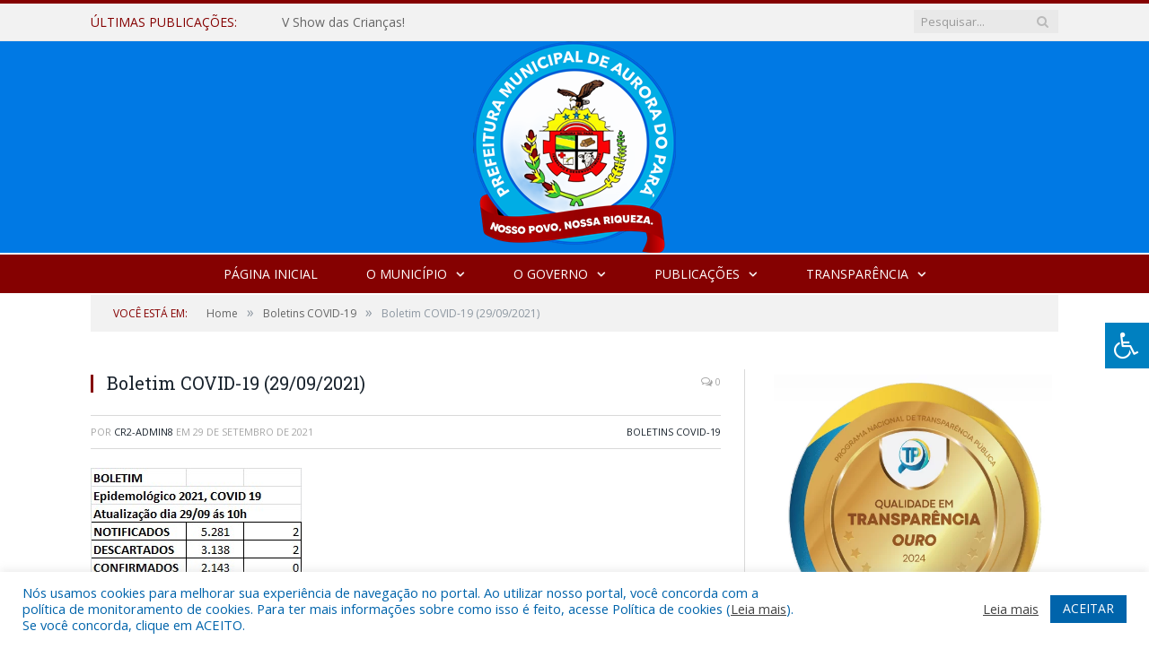

--- FILE ---
content_type: text/css; charset: utf-8;charset=UTF-8
request_url: https://auroradopara.pa.gov.br/?bunyad_custom_css=1&ver=6.8.3
body_size: 1290
content:
::selection { background: #850101; }

::-moz-selection { background: #850101; }

.top-bar, .post-content .modern-quote, .mobile-head { border-top-color: #850101; }

.trending-ticker .heading, .breadcrumbs .location, .gallery-title, .related-posts .section-head, 
.post-content a, .comments-list .bypostauthor .comment-author a, .error-page 
.text-404, .main-color, .section-head.prominent, .block.posts .fa-angle-right, a.bbp-author-name, .main-stars span:before,
.main-stars, .recentcomments .url, .nav-light .menu > li:hover > a, .nav-light .menu > .current-menu-item > a, 
.nav-light .menu > .current-menu-parent > a, .nav-light-search .active .search-icon, .nav-light-search .search-icon:hover,
.nav-light .menu li li:hover > a, .nav-light .menu li li.current-menu-item > a, .nav-light .mega-menu .sub-nav li:hover > a, 
.nav-light .menu .sub-nav li.current-menu-item > a { color: #850101; }

.navigation .menu > li:hover > a, .navigation .menu >.current-menu-item > a, .navigation .menu > .current-menu-parent > a,
.navigation .menu > .current-menu-ancestor > a, .tabbed .tabs-list .active a, .nav-search .search-icon:hover, 
.nav-search .active .search-icon, .comment-content .reply, .sc-tabs .active a { border-bottom-color: #850101; }

.main-featured .cat, .main-featured .pages .flex-active, .rate-number .progress, .highlights .rate-number .progress, 
.main-pagination .current, .main-pagination a:hover, .cat-title, .sc-button-default:hover, .drop-caps, .review-box .bar,
.review-box .overall, .post .read-more a, .button, .post-pagination > span { background: #850101; }

.post-content .wpcf7-not-valid-tip, .main-heading, .review-box .heading, .post-header .post-title:before, 
.highlights h2:before, div.bbp-template-notice, div.indicator-hint, div.bbp-template-notice.info, 
.modal-header .modal-title, .entry-title, .page-title { border-left-color: #850101; }

@media only screen and (max-width: 799px) { .navigation .mobile .fa { background: #850101; } }

.navigation { background-color: #850101;; }

@media only screen and (max-width: 799px) { .navigation .menu > li:hover > a, .navigation .menu > .current-menu-item > a, 
.navigation .menu > .current-menu-parent > a { background-color: #850101;; } }

.navigation.sticky { background: rgb(133,1,1); background: rgba(133,1,1, 0.9);; }

.navigation .mega-menu, .navigation .menu ul { background-color: #850101;; }

@media only screen and (max-width: 799px) { .navigation .mega-menu.links > li:hover { background-color: #850101;; } }

.navigation .menu > li:hover, .navigation .menu li li:hover, .navigation .menu li li.current-menu-item,
.navigation .mega-menu .sub-nav li:hover, .navigation .menu .sub-nav li.current-menu-item { background-color: #0178e0;; }

@media only screen and (max-width: 799px) { .navigation .menu > li:hover > a, .navigation .menu > .current-menu-item > a, 
.navigation .menu > .current-menu-parent > a, .navigation .mega-menu.links > li:hover,
.navigation .menu > .current-menu-ancestor > a, .navigation .menu li.active { background-color: #0178e0;; } }

.post-content a:hover { color: #004080; }

.main .sidebar .widgettitle, .tabbed .tabs-list { background-color: #0178e0;; }

.main-footer { background-color: #0178e0; background-image: none;; }

.lower-foot { background-color: #850101; }

.lower-foot { color: #ffffff; }

.post-content a { color: #0178e0; }

.navigation a, .mega-menu .heading, .mega-menu .featured h2 a { color: #ffffff;; }

.main .sidebar .widgettitle, .tabbed .tabs-list a { color: #ffffff; }

.main-footer .widgettitle { color: #ffffff; }

.main-footer, .main-footer .widget { color: #ffffff; }

.main-footer .widget a { color: #ffffff; }

.lower-foot a { color: #ffffff; }

.main-featured { background-color: #0079e4; background-image: none;; }

.post-content { color: #383838; }

.navigation { border-color: #0178e0;; }

.navigation .menu > li li a, .navigation .mega-menu.links > li > a, .navigation .mega-menu.links > li li a,
.mega-menu .posts-list .content, .navigation .mega-menu .sub-nav li a { border-color: #0178e0;; }

@media only screen and (max-width: 799px) { .navigation .menu li a { border-color: #0178e0;; } }

.mega-menu .heading, .navigation .mega-menu.links > li > a { border-color: #0178e0;; }

.navigation .mega-menu .sub-nav { background: #0178e0;; }

.post .post-content > p:first-child { font-size: inherit; color: inherit;; }

.post-content { font-size: 14px;  }
.highlights .excerpt, .listing-alt .content .excerpt { font-size: 14px;  }
body, body.boxed { background-color: #ffffff;; }

.main-head { background-color: #0079e4; background-image: none;; }


.main-footer .widgettitle {
    border-bottom: 2px solid #ffffff;
}

.navigation {
    border-bottom: 2px solid #ffffff;
    border-top: 2px solid #ffffff;
    color: #efefef;
    text-transform: uppercase;
    box-sizing: border-box;
    -moz-box-sizing: border-box;
}

.post-content li {
    margin-bottom: 10px;
}
.main-heading, .page-title, .entry-title {
    font: 26px "Open Sans", Arial, sans-serif;
}
